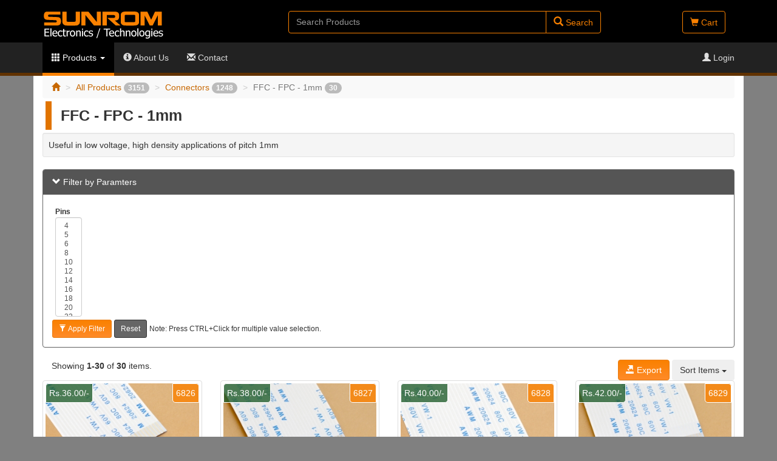

--- FILE ---
content_type: text/html; charset=UTF-8
request_url: https://www.sunrom.com/c/ffc-fpc-1mm
body_size: 8081
content:
<!DOCTYPE html>
<html lang="en-US">
<head>
    <meta charset="UTF-8">
    <meta name="viewport" content="width=device-width, initial-scale=1">
    <meta http-equiv="X-UA-Compatible" content="IE=edge">
    <meta name="Description" content="Sunrom Electronic components distributor with huge selection in stock and ready to ship same day with no minimum orders. New electronic parts added frequently.">
    <meta name="Keywords" content="electronic components, embedded systems, semiconductors, integrated circuits, electronic parts, electronic component distributor, electronic component distributors, electronic component, buy electronic component, buy electronic components, electronic components distributor, electronic parts distributor, electronic components distributors.">
    <meta name="csrf-param" content="_feCSRF">
<meta name="csrf-token" content="O36MYRzTLhLoNohAUD-yRpparca31ecJ79hOmR1xmC51SL5War98JtxGywYnVcYW6g77mcWHjjCcrRn1KC7xGA==">
    <title>FFC - FPC - 1mm : Sunrom Electronics</title>
    <link href="/css/site.css?v=1758634586" rel="stylesheet"></head>
<body>
    
<header>       
    
<nav class="navbar navbar-inverse">
    <div class="container">
    <div class="row">
        <div class="col-sm-4">
            <div class="navbar-header">
                <a href="/cart" class="navbar-toggle"><i class="glyphicon glyphicon-shopping-cart"> </i><span class="badge badge-cart" id="cart-total-qty1"></span></a></a>
                <a href="/order/index" class="navbar-toggle"><i class="glyphicon glyphicon-user"> </i></a>                 
                <a class="navbar-brand brand-big hidden-xs" href="/"><img src="/css/logo.gif" alt="Sunrom Electronics"></a>                <a class="navbar-brand brand-small visible-xs" href="#" data-toggle="collapse" data-target="#bs-nav-collapse"><img src="/css/logo_sm.png" alt="Sunrom Electronics"></a>                
            </div>
        </div>            
        <div class="col-sm-6">
            <div class="pull-right">                    
                <form id="search-form" class="navbar-form" action="/search/index" method="get">                        
                <div class="input-group btn-group-justified">
                <input type="text" id="search-main" class="form-control form-control-search" name="q" value="" placeholder="Search Products">               
                    <div class="input-group-btn" style="width:100px">
                        <button class="btn btn-header" type="submit"><i class="glyphicon glyphicon-search gi-search"></i> Search</button>
                    </div>
                    </div>
                </form>            </div>                   
        </div>
        <div class="col-sm-2">
            <div class="collapse navbar-collapse pull-right header-button">
                <a href="/cart" class="btn btn-header"><i class="glyphicon glyphicon-shopping-cart"></i> Cart 
                <span class="badge badge-cart" id="cart-total-qty2"></span></a>       
            </div>            
        </div>
    </div>         
   </div>
</nav>
    
    <nav class="navbar navbar-default collapse navbar-collapse" id="bs-nav-collapse">
        <div class="container">
        <ul class="nav navbar-nav">
            <li class="">
                <a href="/" class="visible-xs"><i class="glyphicon glyphicon-home"></i> Home</a>
            </li>
            <li id="product-menu-mobile" class="dropdown active">
                <a class="visible-xs dropdown-toggle" href="/c/products" data-toggle="dropdown">
                    <i class="glyphicon glyphicon-th"></i> Products <span class="caret"></span></a>
                    	<ul class="dropdown-menu dropdown-products">
			<li class="menu-item active"><a href="/c/connectors"><span class="badge">1248</span> Connectors</a></li>
			<li class="menu-item "><a href="/c/switches"><span class="badge">429</span> Switches</a></li>
			<li class="menu-item "><a href="/c/cap-and-knobs"><span class="badge">181</span> Cap and Knobs</a></li>
			<li class="menu-item "><a href="/c/embedded-solutions"><span class="badge">86</span> Embedded Solutions</a></li>
			<li class="menu-item "><a href="/c/passive-components"><span class="badge">545</span> Passive Components</a></li>
			<li class="menu-item "><a href="/c/active-components"><span class="badge">292</span> Active Components</a></li>
			<li class="menu-item "><a href="/c/power-supply"><span class="badge">44</span> Power Supply</a></li>
			<li class="menu-item "><a href="/c/leds-and-display"><span class="badge">40</span> LEDs and Display</a></li>
			<li class="menu-item "><a href="/c/prototyping-testing"><span class="badge">97</span> Prototyping & Testing</a></li>
			<li class="menu-item "><a href="/c/circuit-protection"><span class="badge">36</span> Circuit Protection</a></li>
			<li class="menu-item "><a href="/c/hardware-1"><span class="badge">122</span> Hardware</a></li>
			<li class="menu-item "><a href="/c/led-accessories"><span class="badge">31</span> LED Accessories</a></li>
			<li class=""><a href="/c/products"><span class="badge">3151</span> All Products</a></li>
		</ul>            </li>
            <li id="product-menu" class="dropdown active">
                <a class="hidden-xs dropdown-toggle" href="/c/products" data-toggle="dropdown">
                    <i class="glyphicon glyphicon-th"></i> Products <span class="caret"></span></a>
                    	<ul class="dropdown-menu dropdown-products">
			<li class="menu-item dropdown dropdown-submenu active"><a class="dropdown-toggle" data-toggle="dropdown" href="/c/connectors"><span class="badge">1248</span> Connectors</a><ul class="dropdown-sub-products dropdown-menu"><li class="menu-item "><a href="/c/jst-xh-25mm"><span class="badge">107</span> JST XH 2.5mm</a></li><li class="menu-item "><a href="/c/jst-ph-20mm"><span class="badge">81</span> JST PH 2.0mm</a></li><li class="menu-item "><a href="/c/jst-125mm"><span class="badge">84</span> JST 1.25mm</a></li><li class="menu-item "><a href="/c/ffc-fpc-05mm"><span class="badge">248</span> FFC - FPC - 0.5mm</a></li><li class="menu-item active"><a href="/c/ffc-fpc-1mm"><span class="badge">30</span> FFC - FPC - 1mm</a></li><li class="menu-item "><a href="/c/mini-fit"><span class="badge">53</span> Mini Fit</a></li><li class="menu-item "><a href="/c/berg-25mm"><span class="badge">21</span> Berg 2.5mm</a></li><li class="menu-item "><a href="/c/frc-idc-flat-cable-box-header"><span class="badge">42</span> FRC IDC Flat Cable - Box Header</a></li><li class="menu-item "><a href="/c/header-strips"><span class="badge">65</span> Header Strips</a></li><li class="menu-item "><a href="/c/screw-terminal-fixed"><span class="badge">14</span> Screw Terminal Fixed</a></li><li class="menu-item "><a href="/c/screw-terminal-pluggable"><span class="badge">11</span> Screw Terminal Pluggable</a></li><li class="menu-item "><a href="/c/barrier-terminal-blocks"><span class="badge">12</span> Barrier Terminal Blocks</a></li><li class="menu-item "><a href="/c/usb-1"><span class="badge">94</span> USB</a></li><li class="menu-item "><a href="/c/jst-vh-396mm"><span class="badge">8</span> JST VH 3.96mm</a></li><li class="menu-item "><a href="/c/cpu-ch-396mm"><span class="badge">13</span> CPU CH 3.96mm</a></li><li class="menu-item "><a href="/c/jst-sm"><span class="badge">3</span> JST SM</a></li><li class="menu-item "><a href="/c/signals"><span class="badge">8</span> Signals</a></li><li class="menu-item "><a href="/c/battery-holder"><span class="badge">9</span> Battery Holder</a></li><li class="menu-item "><a href="/c/power-dc"><span class="badge">36</span> Power DC</a></li><li class="menu-item "><a href="/c/power-ac"><span class="badge">19</span> Power AC</a></li><li class="menu-item "><a href="/c/ic-socket"><span class="badge">7</span> IC Socket</a></li><li class="menu-item "><a href="/c/d-type"><span class="badge">29</span> D-Type</a></li><li class="menu-item "><a href="/c/memory-card"><span class="badge">10</span> Memory Card</a></li><li class="menu-item "><a href="/c/sim-card-holders"><span class="badge">11</span> SIM Card Holders</a></li><li class="menu-item "><a href="/c/banana-terminals"><span class="badge">6</span> Banana Terminals</a></li><li class="menu-item "><a href="/c/round-shell"><span class="badge">14</span> Round Shell</a></li><li class="menu-item "><a href="/c/audio-stereo"><span class="badge">37</span> Audio Stereo</a></li><li class="menu-item "><a href="/c/video-hdmi"><span class="badge">8</span> Video HDMI</a></li><li class="menu-item "><a href="/c/rf-antenna"><span class="badge">25</span> RF Antenna</a></li><li class="menu-item "><a href="/c/ethernet-2"><span class="badge">9</span> Ethernet</a></li><li class="menu-item "><a href="/c/wire-to-wire-2"><span class="badge">8</span> Wire to Wire</a></li><li class="menu-item "><a href="/c/wires"><span class="badge">13</span> Wires</a></li><li class="menu-item "><a href="/c/wire-crimp-terminals"><span class="badge">8</span> Wire Crimp Terminals</a></li><li class="menu-item "><a href="/c/ferrule-bootlace"><span class="badge">20</span> Ferrule (Bootlace)</a></li><li class="menu-item "><a href="/c/quick-disconnect-terminal"><span class="badge">47</span> Quick Disconnect Terminal</a></li><li class="menu-item "><a href="/c/waterproof-connectors"><span class="badge">4</span> Waterproof Connectors</a></li><li class="menu-item "><a href="/c/sata-hdd-ssd"><span class="badge">6</span> SATA HDD SSD</a></li><li class="menu-item "><a href="/c/b2b-board-to-board"><span class="badge">28</span> B2B Board to Board</a></li></ul></li>
			<li class="menu-item dropdown dropdown-submenu "><a class="dropdown-toggle" data-toggle="dropdown" href="/c/switches"><span class="badge">429</span> Switches</a><ul class="dropdown-sub-products dropdown-menu"><li class="menu-item "><a href="/c/6x6mm-size"><span class="badge">56</span> 6x6mm Size</a></li><li class="menu-item "><a href="/c/12x12mm-size"><span class="badge">32</span> 12x12mm Size</a></li><li class="menu-item "><a href="/c/45x45mm-size"><span class="badge">18</span> 4.5x4.5mm Size</a></li><li class="menu-item "><a href="/c/4x4mm-size"><span class="badge">11</span> 4x4mm Size</a></li><li class="menu-item "><a href="/c/3x6mm-size"><span class="badge">11</span> 3x6mm Size</a></li><li class="menu-item "><a href="/c/65x65-size"><span class="badge">5</span> 6.5x6.5 Size</a></li><li class="menu-item "><a href="/c/smd-switches"><span class="badge">5</span> SMD Switches</a></li><li class="menu-item "><a href="/c/12x12x73mm-size"><span class="badge">7</span> 12x12x7.3mm Size</a></li><li class="menu-item "><a href="/c/6x6x73mm-size"><span class="badge">5</span> 6x6x7.3mm Size</a></li><li class="menu-item "><a href="/c/silent-switches"><span class="badge">3</span> Silent Switches</a></li><li class="menu-item "><a href="/c/switches-with-leds"><span class="badge">5</span> Switches with LEDs</a></li><li class="menu-item "><a href="/c/6x6x72mm-led"><span class="badge">15</span> 6x6x7.2mm LED</a></li><li class="menu-item "><a href="/c/7x7x7mm-led"><span class="badge">6</span> 7x7x7mm LED</a></li><li class="menu-item "><a href="/c/key-switch-17x125mm"><span class="badge">14</span> Key Switch 17x12.5mm</a></li><li class="menu-item "><a href="/c/dome-switch"><span class="badge">10</span> Dome Switch</a></li><li class="menu-item "><a href="/c/slide-switches"><span class="badge">34</span> Slide Switches</a></li><li class="menu-item "><a href="/c/dip"><span class="badge">27</span> DIP</a></li><li class="menu-item "><a href="/c/membrane-matrix"><span class="badge">6</span> Membrane / Matrix</a></li><li class="menu-item "><a href="/c/navigation"><span class="badge">6</span> Navigation</a></li><li class="menu-item "><a href="/c/rocker"><span class="badge">18</span> Rocker</a></li><li class="menu-item "><a href="/c/push-onoff"><span class="badge">16</span> Push ON/OFF</a></li><li class="menu-item "><a href="/c/panel-mount-2"><span class="badge">15</span> Panel Mount</a></li><li class="menu-item "><a href="/c/limit"><span class="badge">3</span> Limit</a></li><li class="menu-item "><a href="/c/toggle"><span class="badge">1</span> Toggle</a></li><li class="menu-item "><a href="/c/key-switches"><span class="badge">3</span> Key Switches</a></li><li class="menu-item "><a href="/c/thumbwheel-switch"><span class="badge">3</span> Thumbwheel Switch</a></li><li class="menu-item "><a href="/c/rotary-encoder"><span class="badge">5</span> Rotary Encoder</a></li><li class="menu-item "><a href="/c/tact-key-switch"><span class="badge">11</span> Tact Key Switch</a></li><li class="menu-item "><a href="/c/metal-switch-16mm"><span class="badge">63</span> Metal Switch 16mm</a></li><li class="menu-item "><a href="/c/panel-indicators"><span class="badge">15</span> Panel Indicators</a></li></ul></li>
			<li class="menu-item dropdown dropdown-submenu "><a class="dropdown-toggle" data-toggle="dropdown" href="/c/cap-and-knobs"><span class="badge">181</span> Cap and Knobs</a><ul class="dropdown-sub-products dropdown-menu"><li class="menu-item "><a href="/c/sw-6x6-r62"><span class="badge">14</span> SW 6x6 R6.2</a></li><li class="menu-item "><a href="/c/sw-6x6-r55"><span class="badge">14</span> SW 6x6 R5.5</a></li><li class="menu-item "><a href="/c/sw-6x6-r8-h10"><span class="badge">7</span> SW 6x6 R8 H10</a></li><li class="menu-item "><a href="/c/sw-6x6-r8"><span class="badge">6</span> SW 6x6 R8</a></li><li class="menu-item "><a href="/c/sw-6x6-r10"><span class="badge">5</span> SW 6x6 R10</a></li><li class="menu-item "><a href="/c/sw-6x6-r75"><span class="badge">2</span> SW 6x6 R7.5</a></li><li class="menu-item "><a href="/c/silicone-r55"><span class="badge">3</span> Silicone R5.5</a></li><li class="menu-item "><a href="/c/silicone-r6"><span class="badge">4</span> Silicone R6</a></li><li class="menu-item "><a href="/c/silicone-r61"><span class="badge">3</span> Silicone R6.1</a></li><li class="menu-item "><a href="/c/silicone-r64"><span class="badge">3</span> Silicone R6.4</a></li><li class="menu-item "><a href="/c/silicone-r8"><span class="badge">3</span> Silicone R8</a></li><li class="menu-item "><a href="/c/sw-12x12-r115"><span class="badge">10</span> SW 12x12 R11.5</a></li><li class="menu-item "><a href="/c/sw-12x12x73-r89"><span class="badge">7</span> SW 12x12x7.3 R8.9</a></li><li class="menu-item "><a href="/c/sw-12x12x73-s92"><span class="badge">6</span> SW 12x12x7.3 S9.2</a></li><li class="menu-item "><a href="/c/sw-12x12x73-s10"><span class="badge">7</span> SW 12x12x7.3 S10</a></li><li class="menu-item "><a href="/c/sw-12x12x73-s12"><span class="badge">7</span> SW 12x12x7.3 S12</a></li><li class="menu-item "><a href="/c/sw-12x12x73-r115"><span class="badge">7</span> SW 12x12x7.3 R11.5</a></li><li class="menu-item "><a href="/c/sw-6x6x73-r67"><span class="badge">6</span> SW 6x6x7.3 R6.7</a></li><li class="menu-item "><a href="/c/sw-6x6x73-r8"><span class="badge">7</span> SW 6x6x7.3 R8</a></li><li class="menu-item "><a href="/c/sw-6x6x73-r6"><span class="badge">3</span> SW 6x6x7.3 R6</a></li><li class="menu-item "><a href="/c/sw-45x45-r6x7"><span class="badge">6</span> SW 4.5x4.5 R6x7</a></li><li class="menu-item "><a href="/c/sw-45x45-r6x22"><span class="badge">2</span> SW 4.5x4.5 R6x22</a></li><li class="menu-item "><a href="/c/switch-cap-3x2-head"><span class="badge">2</span> Switch Cap 3x2 Head</a></li><li class="menu-item "><a href="/c/r136-stem-3x2"><span class="badge">2</span> R13.6 Stem 3x2</a></li><li class="menu-item "><a href="/c/switch-cap-33-square-head"><span class="badge">1</span> Switch Cap 3.3 Square Head</a></li><li class="menu-item "><a href="/c/sw-led-6x6x72-r10"><span class="badge">29</span> SW LED 6x6x7.2 R10</a></li><li class="menu-item "><a href="/c/knob-for-slide-switch"><span class="badge">1</span> Knob for Slide Switch</a></li><li class="menu-item "><a href="/c/knob"><span class="badge">9</span> Knob</a></li><li class="menu-item "><a href="/c/knob-bakelite"><span class="badge">5</span> Knob - Bakelite</a></li></ul></li>
			<li class="menu-item dropdown dropdown-submenu "><a class="dropdown-toggle" data-toggle="dropdown" href="/c/embedded-solutions"><span class="badge">86</span> Embedded Solutions</a><ul class="dropdown-sub-products dropdown-menu"><li class="menu-item "><a href="/c/usb-host"><span class="badge">4</span> USB Host</a></li><li class="menu-item "><a href="/c/rs485"><span class="badge">3</span> RS485</a></li><li class="menu-item "><a href="/c/usb-rs232-serial"><span class="badge">7</span> USB-RS232-Serial</a></li><li class="menu-item "><a href="/c/sensors"><span class="badge">44</span> Sensors</a></li><li class="menu-item "><a href="/c/development"><span class="badge">10</span> Development</a></li><li class="menu-item "><a href="/c/wireless-communication"><span class="badge">10</span> Wireless Communication</a></li><li class="menu-item "><a href="/c/barcode"><span class="badge">3</span> Barcode</a></li><li class="menu-item "><a href="/c/remote-control"><span class="badge">5</span> Remote Control</a></li></ul></li>
			<li class="menu-item dropdown dropdown-submenu "><a class="dropdown-toggle" data-toggle="dropdown" href="/c/passive-components"><span class="badge">545</span> Passive Components</a><ul class="dropdown-sub-products dropdown-menu"><li class="menu-item "><a href="/c/inductors"><span class="badge">66</span> Inductors</a></li><li class="menu-item "><a href="/c/resistors-smd"><span class="badge">248</span> Resistors SMD</a></li><li class="menu-item "><a href="/c/capacitors-smd-mlcc"><span class="badge">72</span> Capacitors - SMD - MLCC</a></li><li class="menu-item "><a href="/c/capacitors-through-hole-electrolytic"><span class="badge">33</span> Capacitors - Through Hole - Electrolytic</a></li><li class="menu-item "><a href="/c/capacitors-smd-electrolytic"><span class="badge">26</span> Capacitors - SMD - Electrolytic</a></li><li class="menu-item "><a href="/c/variable-resistors"><span class="badge">42</span> Variable Resistors</a></li><li class="menu-item "><a href="/c/potentiometer"><span class="badge">10</span> Potentiometer</a></li><li class="menu-item "><a href="/c/crystals"><span class="badge">18</span> Crystals</a></li><li class="menu-item "><a href="/c/transformers"><span class="badge">4</span> Transformers</a></li><li class="menu-item "><a href="/c/relays"><span class="badge">2</span> Relays</a></li><li class="menu-item "><a href="/c/battery"><span class="badge">3</span> Battery</a></li><li class="menu-item "><a href="/c/mic"><span class="badge">4</span> MIC</a></li><li class="menu-item "><a href="/c/buzzer"><span class="badge">4</span> Buzzer</a></li><li class="menu-item "><a href="/c/resistors-though-hole"><span class="badge">13</span> Resistors Though Hole</a></li></ul></li>
			<li class="menu-item dropdown dropdown-submenu "><a class="dropdown-toggle" data-toggle="dropdown" href="/c/active-components"><span class="badge">292</span> Active Components</a><ul class="dropdown-sub-products dropdown-menu"><li class="menu-item "><a href="/c/microcontroller"><span class="badge">17</span> Microcontroller</a></li><li class="menu-item "><a href="/c/megawin-8051"><span class="badge">5</span> Megawin 8051</a></li><li class="menu-item "><a href="/c/usb"><span class="badge">5</span> USB</a></li><li class="menu-item "><a href="/c/touch-sensing-2"><span class="badge">5</span> Touch Sensing</a></li><li class="menu-item "><a href="/c/audio"><span class="badge">6</span> Audio</a></li><li class="menu-item "><a href="/c/optocouplers"><span class="badge">7</span> Optocouplers</a></li><li class="menu-item "><a href="/c/opamp"><span class="badge">7</span> Opamp</a></li><li class="menu-item "><a href="/c/memory"><span class="badge">9</span> Memory</a></li><li class="menu-item "><a href="/c/power-regulator"><span class="badge">51</span> Power Regulator</a></li><li class="menu-item "><a href="/c/various-ics"><span class="badge">27</span> Various ICs</a></li><li class="menu-item "><a href="/c/triac"><span class="badge">9</span> Triac</a></li><li class="menu-item "><a href="/c/mosfets"><span class="badge">45</span> Mosfets</a></li><li class="menu-item "><a href="/c/transistors"><span class="badge">30</span> Transistors</a></li><li class="menu-item "><a href="/c/diodes-rectifiers"><span class="badge">56</span> Diodes & Rectifiers</a></li><li class="menu-item "><a href="/c/zener-diodes"><span class="badge">13</span> Zener Diodes</a></li></ul></li>
			<li class="menu-item dropdown dropdown-submenu "><a class="dropdown-toggle" data-toggle="dropdown" href="/c/power-supply"><span class="badge">44</span> Power Supply</a><ul class="dropdown-sub-products dropdown-menu"><li class="menu-item "><a href="/c/ac-to-dc-smps"><span class="badge">19</span> AC to DC SMPS</a></li><li class="menu-item "><a href="/c/dc-dc-step-down-buck"><span class="badge">9</span> DC-DC Step-Down Buck</a></li><li class="menu-item "><a href="/c/dc-dc-step-up-boost"><span class="badge">8</span> DC-DC Step-Up Boost</a></li><li class="menu-item "><a href="/c/dc-dc-step-updown-buckboost"><span class="badge">2</span> DC-DC Step Up/Down Buck/Boost</a></li><li class="menu-item "><a href="/c/battery-charger"><span class="badge">2</span> Battery Charger</a></li><li class="menu-item "><a href="/c/ssr"><span class="badge">3</span> SSR</a></li><li class="menu-item "><a href="/c/dc-dc-isolation"><span class="badge">1</span> DC-DC Isolation</a></li></ul></li>
			<li class="menu-item dropdown dropdown-submenu "><a class="dropdown-toggle" data-toggle="dropdown" href="/c/leds-and-display"><span class="badge">40</span> LEDs and Display</a><ul class="dropdown-sub-products dropdown-menu"><li class="menu-item "><a href="/c/displays"><span class="badge">4</span> Displays</a></li><li class="menu-item "><a href="/c/led-indication"><span class="badge">21</span> LED Indication</a></li><li class="menu-item "><a href="/c/led-lighting-2"><span class="badge">10</span> LED Lighting</a></li><li class="menu-item "><a href="/c/side-smd-led"><span class="badge">5</span> Side SMD LED</a></li></ul></li>
			<li class="menu-item dropdown dropdown-submenu "><a class="dropdown-toggle" data-toggle="dropdown" href="/c/prototyping-testing"><span class="badge">97</span> Prototyping & Testing</a><ul class="dropdown-sub-products dropdown-menu"><li class="menu-item "><a href="/c/zif-sockets-test-clips"><span class="badge">26</span> ZIF Sockets & Test Clips</a></li><li class="menu-item "><a href="/c/adapter-pcbs"><span class="badge">54</span> Adapter PCBs</a></li><li class="menu-item "><a href="/c/test-probes"><span class="badge">6</span> Test Probes</a></li><li class="menu-item "><a href="/c/wire-test-hooks"><span class="badge">7</span> Wire Test Hooks</a></li><li class="menu-item "><a href="/c/jumper-wires"><span class="badge">3</span> Jumper Wires</a></li><li class="menu-item "><a href="/c/3d-printing-filaments"><span class="badge">1</span> 3D Printing Filaments</a></li></ul></li>
			<li class="menu-item dropdown dropdown-submenu "><a class="dropdown-toggle" data-toggle="dropdown" href="/c/circuit-protection"><span class="badge">36</span> Circuit Protection</a><ul class="dropdown-sub-products dropdown-menu"><li class="menu-item "><a href="/c/fuse"><span class="badge">8</span> Fuse</a></li><li class="menu-item "><a href="/c/tvs-diode"><span class="badge">17</span> TVS/ESD/Surge</a></li><li class="menu-item "><a href="/c/emi"><span class="badge">6</span> EMI</a></li><li class="menu-item "><a href="/c/movzov"><span class="badge">3</span> MOV/ZOV</a></li><li class="menu-item "><a href="/c/ntc"><span class="badge">2</span> NTC</a></li></ul></li>
			<li class="menu-item dropdown dropdown-submenu "><a class="dropdown-toggle" data-toggle="dropdown" href="/c/hardware-1"><span class="badge">122</span> Hardware</a><ul class="dropdown-sub-products dropdown-menu"><li class="menu-item "><a href="/c/pcb-standoff-spacer"><span class="badge">7</span> PCB Standoff spacer</a></li><li class="menu-item "><a href="/c/pcb-spacer-threaded"><span class="badge">11</span> PCB Spacer - Threaded</a></li><li class="menu-item "><a href="/c/pcb-spacer-snap-fit"><span class="badge">7</span> PCB Spacer - Snap Fit</a></li><li class="menu-item "><a href="/c/spacers-hex-m3-threads"><span class="badge">5</span> Spacers - Hex - M3 Threads</a></li><li class="menu-item "><a href="/c/spacers-hex-no-threads"><span class="badge">8</span> Spacers - Hex - No Threads</a></li><li class="menu-item "><a href="/c/nuts-and-bolts"><span class="badge">11</span> Nuts and Bolts</a></li><li class="menu-item "><a href="/c/screw-nut-plastic"><span class="badge">9</span> Screw Nut Plastic</a></li><li class="menu-item "><a href="/c/cable-glands"><span class="badge">11</span> Cable Glands</a></li><li class="menu-item "><a href="/c/heatsink"><span class="badge">3</span> Heatsink</a></li><li class="menu-item "><a href="/c/hardware"><span class="badge">4</span> Protective</a></li><li class="menu-item "><a href="/c/enclosures"><span class="badge">12</span> Enclosures</a></li><li class="menu-item "><a href="/c/tools-equipment"><span class="badge">9</span> Tools Equipment</a></li><li class="menu-item "><a href="/c/heat-shrink-tubing"><span class="badge">17</span> Heat Shrink Tubing</a></li><li class="menu-item "><a href="/c/door-latch"><span class="badge">6</span> Door Latch</a></li><li class="menu-item "><a href="/c/drill-bits"><span class="badge">2</span> Drill Bits</a></li></ul></li>
			<li class="menu-item dropdown dropdown-submenu "><a class="dropdown-toggle" data-toggle="dropdown" href="/c/led-accessories"><span class="badge">31</span> LED Accessories</a><ul class="dropdown-sub-products dropdown-menu"><li class="menu-item "><a href="/c/led-spacer"><span class="badge">11</span> LED Spacer</a></li><li class="menu-item "><a href="/c/led-holder"><span class="badge">5</span> LED Holder</a></li><li class="menu-item "><a href="/c/led-light-guide"><span class="badge">13</span> LED Light Guide</a></li><li class="menu-item "><a href="/c/led-light-guide-right-angle"><span class="badge">2</span> LED Light Guide Right Angle</a></li></ul></li>
			<li class=""><a href="/c/products"><span class="badge">3151</span> All Products</a></li>
		</ul>            </li>

            <li class=""><a href="/about"><i class="glyphicon glyphicon-info-sign"></i> About Us</a></li>

            <li class=""><a href="/contact"><i class="glyphicon glyphicon-envelope"></i> Contact</a></li>
        </ul>        

        <ul class="nav navbar-nav navbar-right">
                    <li class="">
                <a href="/login"><i class="glyphicon glyphicon-user"></i> Login</a>
            </li>                
                            
        </ul>  
        </div>
    </nav>             
</header>  

<div class="visible-print">
    <a class="" href="https://www.sunrom.com">SUNROM ELECTRONICS</a></div>
    
<div class="wrap">
<div class="container">
    <span class="hidden-print">
    <ul class="breadcrumb"><li><a href="/"><i class="glyphicon glyphicon-home"></i></a></li>
<li><a href="/c/products">All Products <span class="badge">3151</span></a></li>
<li><a href="/c/connectors">Connectors <span class="badge">1248</span></a></li>
<li class="active">FFC - FPC - 1mm <span class="badge">30</span></li>
</ul>    </span>        
        <div class="category-index">

    <h1>FFC - FPC - 1mm</h1>
<div class="well well-sm">Useful in low voltage, high density applications of pitch 1mm</div>


  
    
    
    

    <div class="panel panel-primary">
        <div class="panel-heading"><i class="glyphicon glyphicon-chevron-down"></i> Filter by Paramters</div>
      <div class="panel-body">             
        <form method="get">
        <table><tr><td class="fltencs" valign="bottom"><table><tr><td class="fltxt">Pins </td></tr><tr><td><select name="s_107[]" multiple="multiple" size = "10" class="fltsel form-control"><option value = "4">4</option><option value = "5">5</option><option value = "6">6</option><option value = "8">8</option><option value = "10">10</option><option value = "12">12</option><option value = "14">14</option><option value = "16">16</option><option value = "18">18</option><option value = "20">20</option><option value = "22">22</option><option value = "24">24</option><option value = "26">26</option><option value = "28">28</option><option value = "30">30</option></select></td></tr></table></td></tr></table>         <button type="submit" class="btn btn-primary btn-sm"><i class="glyphicon glyphicon-filter"> </i> Apply Filter</button>         <a class="btn btn-default btn-sm" href="/c/ffc-fpc-1mm">Reset</a> <small>Note: Press CTRL+Click for multiple value selection.</small>
        </form>
      </div>
    </div>
      
<div id="w0" class="list-view"><div class="row"><div class="text-left col-sm-3"><div class="summary">Showing <b>1-30</b> of <b>30</b> items.</div></div>
<div class="text-center col-sm-6"></div>
<div class="text-right col-sm-3"><a class="btn btn-primary" href="/c/ffc-fpc-1mm?export=1" data-pjax="0" target="_blank"><span class="glyphicon glyphicon-export"></span> Export</a> <div class="btn-group">
<button id="w1" class="btn dropdown-toggle" data-toggle="dropdown">Sort Items <span class="caret"></span></button>

<ul id="w2" class="dropdown-menu"><li><a class="desc" href="/c/ffc-fpc-1mm?sort=added_at" tabindex="-1" data-sort="added_at">Newest</a></li>
<li><a href="/c/ffc-fpc-1mm?sort=price" tabindex="-1" data-sort="price">Price</a></li>
<li><a href="/c/ffc-fpc-1mm?sort=name" tabindex="-1" data-sort="name">Name</a></li></ul>
</div></div>
</div><div class="row"><div data-key="3024"><div class="col-xs-12 col-sm-6 col-md-4 col-lg-3">
  <a class="thumbnail" href="/p/24p-1mm-pitch-150mm-length-ffc-cable-same-direction" >
    <div class="pcontainer">        
        <div class="pcode"><span class="pcode-tag">Product Code: </span>6826</div>        
        <div class="pprice">Rs.36.00/-</div>        
        <img class="img img-responsive clist-img" src="/img/p/3024/3024_300.jpg" alt="24P 1mm Pitch - 150mm Length FFC Cable - Same Direction">        <div class="pdetail">Thickness 0.3mm</div>        
        <div class="pname">24P 1mm Pitch - 150mm Length FFC Cable - Same Direction</div>
    </div>
  </a>
</div></div>
<div data-key="3025"><div class="col-xs-12 col-sm-6 col-md-4 col-lg-3">
  <a class="thumbnail" href="/p/26p-1mm-pitch-150mm-length-ffc-cable-same-direction" >
    <div class="pcontainer">        
        <div class="pcode"><span class="pcode-tag">Product Code: </span>6827</div>        
        <div class="pprice">Rs.38.00/-</div>        
        <img class="img img-responsive clist-img" src="/img/p/3025/3025_300.jpg" alt="26P 1mm Pitch - 150mm Length FFC Cable - Same Direction">        <div class="pdetail">Thickness 0.3mm</div>        
        <div class="pname">26P 1mm Pitch - 150mm Length FFC Cable - Same Direction</div>
    </div>
  </a>
</div></div>
<div data-key="3026"><div class="col-xs-12 col-sm-6 col-md-4 col-lg-3">
  <a class="thumbnail" href="/p/28p-1mm-pitch-150mm-length-ffc-cable-same-direction" >
    <div class="pcontainer">        
        <div class="pcode"><span class="pcode-tag">Product Code: </span>6828</div>        
        <div class="pprice">Rs.40.00/-</div>        
        <img class="img img-responsive clist-img" src="/img/p/3026/3026_300.jpg" alt="28P 1mm Pitch - 150mm Length FFC Cable - Same Direction">        <div class="pdetail">Thickness 0.3mm</div>        
        <div class="pname">28P 1mm Pitch - 150mm Length FFC Cable - Same Direction</div>
    </div>
  </a>
</div></div>
<div data-key="3027"><div class="col-xs-12 col-sm-6 col-md-4 col-lg-3">
  <a class="thumbnail" href="/p/30p-1mm-pitch-150mm-length-ffc-cable-same-direction" >
    <div class="pcontainer">        
        <div class="pcode"><span class="pcode-tag">Product Code: </span>6829</div>        
        <div class="pprice">Rs.42.00/-</div>        
        <img class="img img-responsive clist-img" src="/img/p/3027/3027_300.jpg" alt="30P 1mm Pitch - 150mm Length FFC Cable - Same Direction">        <div class="pdetail">Thickness 0.3mm</div>        
        <div class="pname">30P 1mm Pitch - 150mm Length FFC Cable - Same Direction</div>
    </div>
  </a>
</div></div>
<div data-key="3013"><div class="col-xs-12 col-sm-6 col-md-4 col-lg-3">
  <a class="thumbnail" href="/p/4p-1mm-pitch-150mm-length-ffc-cable-same-direction" >
    <div class="pcontainer">        
        <div class="pcode"><span class="pcode-tag">Product Code: </span>6815</div>        
        <div class="pprice">Rs.15.00/-</div>        
        <img class="img img-responsive clist-img" src="/img/p/3013/3013_300.jpg" alt="4P 1mm Pitch - 150mm Length FFC Cable - Same Direction">        <div class="pdetail">Thickness 0.3mm</div>        
        <div class="pname">4P 1mm Pitch - 150mm Length FFC Cable - Same Direction</div>
    </div>
  </a>
</div></div>
<div data-key="3014"><div class="col-xs-12 col-sm-6 col-md-4 col-lg-3">
  <a class="thumbnail" href="/p/5p-1mm-pitch-150mm-length-ffc-cable-same-direction" >
    <div class="pcontainer">        
        <div class="pcode"><span class="pcode-tag">Product Code: </span>6816</div>        
        <div class="pprice">Rs.16.00/-</div>        
        <img class="img img-responsive clist-img" src="/img/p/3014/3014_300.jpg" alt="5P 1mm Pitch - 150mm Length FFC Cable - Same Direction">        <div class="pdetail">Thickness 0.3mm</div>        
        <div class="pname">5P 1mm Pitch - 150mm Length FFC Cable - Same Direction</div>
    </div>
  </a>
</div></div>
<div data-key="3015"><div class="col-xs-12 col-sm-6 col-md-4 col-lg-3">
  <a class="thumbnail" href="/p/6p-1mm-pitch-150mm-length-ffc-cable-same-direction" >
    <div class="pcontainer">        
        <div class="pcode"><span class="pcode-tag">Product Code: </span>6817</div>        
        <div class="pprice">Rs.17.00/-</div>        
        <img class="img img-responsive clist-img" src="/img/p/3015/3015_300.jpg" alt="6P 1mm Pitch - 150mm Length FFC Cable - Same Direction">        <div class="pdetail">Thickness 0.3mm</div>        
        <div class="pname">6P 1mm Pitch - 150mm Length FFC Cable - Same Direction</div>
    </div>
  </a>
</div></div>
<div data-key="3016"><div class="col-xs-12 col-sm-6 col-md-4 col-lg-3">
  <a class="thumbnail" href="/p/8p-1mm-pitch-150mm-length-ffc-cable-same-direction" >
    <div class="pcontainer">        
        <div class="pcode"><span class="pcode-tag">Product Code: </span>6818</div>        
        <div class="pprice">Rs.18.00/-</div>        
        <img class="img img-responsive clist-img" src="/img/p/3016/3016_300.jpg" alt="8P 1mm Pitch - 150mm Length FFC Cable - Same Direction">        <div class="pdetail">Thickness 0.3mm</div>        
        <div class="pname">8P 1mm Pitch - 150mm Length FFC Cable - Same Direction</div>
    </div>
  </a>
</div></div>
<div data-key="3017"><div class="col-xs-12 col-sm-6 col-md-4 col-lg-3">
  <a class="thumbnail" href="/p/10p-1mm-pitch-150mm-length-ffc-cable-same-direction" >
    <div class="pcontainer">        
        <div class="pcode"><span class="pcode-tag">Product Code: </span>6819</div>        
        <div class="pprice">Rs.20.00/-</div>        
        <img class="img img-responsive clist-img" src="/img/p/3017/3017_300.jpg" alt="10P 1mm Pitch - 150mm Length FFC Cable - Same Direction">        <div class="pdetail">Thickness 0.3mm</div>        
        <div class="pname">10P 1mm Pitch - 150mm Length FFC Cable - Same Direction</div>
    </div>
  </a>
</div></div>
<div data-key="3018"><div class="col-xs-12 col-sm-6 col-md-4 col-lg-3">
  <a class="thumbnail" href="/p/12p-1mm-pitch-150mm-length-ffc-cable-same-direction" >
    <div class="pcontainer">        
        <div class="pcode"><span class="pcode-tag">Product Code: </span>6820</div>        
        <div class="pprice">Rs.24.00/-</div>        
        <img class="img img-responsive clist-img" src="/img/p/3018/3018_300.jpg" alt="12P 1mm Pitch - 150mm Length FFC Cable - Same Direction">        <div class="pdetail">Thickness 0.3mm</div>        
        <div class="pname">12P 1mm Pitch - 150mm Length FFC Cable - Same Direction</div>
    </div>
  </a>
</div></div>
<div data-key="3019"><div class="col-xs-12 col-sm-6 col-md-4 col-lg-3">
  <a class="thumbnail" href="/p/14p-1mm-pitch-150mm-length-ffc-cable-same-direction" >
    <div class="pcontainer">        
        <div class="pcode"><span class="pcode-tag">Product Code: </span>6821</div>        
        <div class="pprice">Rs.26.00/-</div>        
        <img class="img img-responsive clist-img" src="/img/p/3019/3019_300.jpg" alt="14P 1mm Pitch - 150mm Length FFC Cable - Same Direction">        <div class="pdetail">Thickness 0.3mm</div>        
        <div class="pname">14P 1mm Pitch - 150mm Length FFC Cable - Same Direction</div>
    </div>
  </a>
</div></div>
<div data-key="3020"><div class="col-xs-12 col-sm-6 col-md-4 col-lg-3">
  <a class="thumbnail" href="/p/16p-1mm-pitch-150mm-length-ffc-cable-same-direction" >
    <div class="pcontainer">        
        <div class="pcode"><span class="pcode-tag">Product Code: </span>6822</div>        
        <div class="pprice">Rs.28.00/-</div>        
        <img class="img img-responsive clist-img" src="/img/p/3020/3020_300.jpg" alt="16P 1mm Pitch - 150mm Length FFC Cable - Same Direction">        <div class="pdetail">Thickness 0.3mm</div>        
        <div class="pname">16P 1mm Pitch - 150mm Length FFC Cable - Same Direction</div>
    </div>
  </a>
</div></div>
<div data-key="3021"><div class="col-xs-12 col-sm-6 col-md-4 col-lg-3">
  <a class="thumbnail" href="/p/18p-1mm-pitch-150mm-length-ffc-cable-same-direction" >
    <div class="pcontainer">        
        <div class="pcode"><span class="pcode-tag">Product Code: </span>6823</div>        
        <div class="pprice">Rs.30.00/-</div>        
        <img class="img img-responsive clist-img" src="/img/p/3021/3021_300.jpg" alt="18P 1mm Pitch - 150mm Length FFC Cable - Same Direction">        <div class="pdetail">Thickness 0.3mm</div>        
        <div class="pname">18P 1mm Pitch - 150mm Length FFC Cable - Same Direction</div>
    </div>
  </a>
</div></div>
<div data-key="3022"><div class="col-xs-12 col-sm-6 col-md-4 col-lg-3">
  <a class="thumbnail" href="/p/20p-1mm-pitch-150mm-length-ffc-cable-same-direction" >
    <div class="pcontainer">        
        <div class="pcode"><span class="pcode-tag">Product Code: </span>6824</div>        
        <div class="pprice">Rs.32.00/-</div>        
        <img class="img img-responsive clist-img" src="/img/p/3022/3022_300.jpg" alt="20P 1mm Pitch - 150mm Length FFC Cable - Same Direction">        <div class="pdetail">Thickness 0.3mm</div>        
        <div class="pname">20P 1mm Pitch - 150mm Length FFC Cable - Same Direction</div>
    </div>
  </a>
</div></div>
<div data-key="3023"><div class="col-xs-12 col-sm-6 col-md-4 col-lg-3">
  <a class="thumbnail" href="/p/22p-1mm-pitch-150mm-length-ffc-cable-same-direction" >
    <div class="pcontainer">        
        <div class="pcode"><span class="pcode-tag">Product Code: </span>6825</div>        
        <div class="pprice">Rs.34.00/-</div>        
        <img class="img img-responsive clist-img" src="/img/p/3023/3023_300.jpg" alt="22P 1mm Pitch - 150mm Length FFC Cable - Same Direction">        <div class="pdetail">Thickness 0.3mm</div>        
        <div class="pname">22P 1mm Pitch - 150mm Length FFC Cable - Same Direction</div>
    </div>
  </a>
</div></div>
<div data-key="3007"><div class="col-xs-12 col-sm-6 col-md-4 col-lg-3">
  <a class="thumbnail" href="/p/20p-1mm-flip-lock-ffcfpc-bottom-contact-connector" >
    <div class="pcontainer">        
        <div class="pcode"><span class="pcode-tag">Product Code: </span>6809</div>        
        <div class="pprice">Rs.30.00/-</div>        
        <img class="img img-responsive clist-img" src="/img/p/3007/3007_300.jpg" alt="20P 1mm Flip Lock FFC/FPC Bottom Contact Connector">        <div class="pdetail">20P 1mm Flip Lock FFC/FPC Bottom Contact Connector</div>        
        <div class="pname">20P 1mm Flip Lock FFC/FPC Bottom Contact Connector</div>
    </div>
  </a>
</div></div>
<div data-key="3008"><div class="col-xs-12 col-sm-6 col-md-4 col-lg-3">
  <a class="thumbnail" href="/p/22p-1mm-flip-lock-ffcfpc-bottom-contact-connector" >
    <div class="pcontainer">        
        <div class="pcode"><span class="pcode-tag">Product Code: </span>6810</div>        
        <div class="pprice">Rs.32.00/-</div>        
        <img class="img img-responsive clist-img" src="/img/p/3008/3008_300.jpg" alt="22P 1mm Flip Lock FFC/FPC Bottom Contact Connector">        <div class="pdetail">22P 1mm Flip Lock FFC/FPC Bottom Contact Connector</div>        
        <div class="pname">22P 1mm Flip Lock FFC/FPC Bottom Contact Connector</div>
    </div>
  </a>
</div></div>
<div data-key="3009"><div class="col-xs-12 col-sm-6 col-md-4 col-lg-3">
  <a class="thumbnail" href="/p/24p-1mm-flip-lock-ffcfpc-bottom-contact-connector" >
    <div class="pcontainer">        
        <div class="pcode"><span class="pcode-tag">Product Code: </span>6811</div>        
        <div class="pprice">Rs.35.00/-</div>        
        <img class="img img-responsive clist-img" src="/img/p/3009/3009_300.jpg" alt="24P 1mm Flip Lock FFC/FPC Bottom Contact Connector">        <div class="pdetail">24P 1mm Flip Lock FFC/FPC Bottom Contact Connector</div>        
        <div class="pname">24P 1mm Flip Lock FFC/FPC Bottom Contact Connector</div>
    </div>
  </a>
</div></div>
<div data-key="3010"><div class="col-xs-12 col-sm-6 col-md-4 col-lg-3">
  <a class="thumbnail" href="/p/26p-1mm-flip-lock-ffcfpc-bottom-contact-connector" >
    <div class="pcontainer">        
        <div class="pcode"><span class="pcode-tag">Product Code: </span>6812</div>        
        <div class="pprice">Rs.36.00/-</div>        
        <img class="img img-responsive clist-img" src="/img/p/3010/3010_300.jpg" alt="26P 1mm Flip Lock FFC/FPC Bottom Contact Connector">        <div class="pdetail">26P 1mm Flip Lock FFC/FPC Bottom Contact Connector</div>        
        <div class="pname">26P 1mm Flip Lock FFC/FPC Bottom Contact Connector</div>
    </div>
  </a>
</div></div>
<div data-key="3011"><div class="col-xs-12 col-sm-6 col-md-4 col-lg-3">
  <a class="thumbnail" href="/p/28p-1mm-flip-lock-ffcfpc-bottom-contact-connector" >
    <div class="pcontainer">        
        <div class="pcode"><span class="pcode-tag">Product Code: </span>6813</div>        
        <div class="pprice">Rs.37.00/-</div>        
        <img class="img img-responsive clist-img" src="/img/p/3011/3011_300.jpg" alt="28P 1mm Flip Lock FFC/FPC Bottom Contact Connector">        <div class="pdetail">28P 1mm Flip Lock FFC/FPC Bottom Contact Connector</div>        
        <div class="pname">28P 1mm Flip Lock FFC/FPC Bottom Contact Connector</div>
    </div>
  </a>
</div></div>
<div data-key="3012"><div class="col-xs-12 col-sm-6 col-md-4 col-lg-3">
  <a class="thumbnail" href="/p/30p-1mm-flip-lock-ffcfpc-bottom-contact-connector" >
    <div class="pcontainer">        
        <div class="pcode"><span class="pcode-tag">Product Code: </span>6814</div>        
        <div class="pprice">Rs.38.00/-</div>        
        <img class="img img-responsive clist-img" src="/img/p/3012/3012_300.jpg" alt="30P 1mm Flip Lock FFC/FPC Bottom Contact Connector">        <div class="pdetail">30P 1mm Flip Lock FFC/FPC Bottom Contact Connector</div>        
        <div class="pname">30P 1mm Flip Lock FFC/FPC Bottom Contact Connector</div>
    </div>
  </a>
</div></div>
<div data-key="2998"><div class="col-xs-12 col-sm-6 col-md-4 col-lg-3">
  <a class="thumbnail" href="/p/4p-1mm-flip-lock-ffcfpc-bottom-contact-connector" >
    <div class="pcontainer">        
        <div class="pcode"><span class="pcode-tag">Product Code: </span>6800</div>        
        <div class="pprice">Rs.10.00/-</div>        
        <img class="img img-responsive clist-img" src="/img/p/2998/2998_300.jpg" alt="4P 1mm Flip Lock FFC/FPC Bottom Contact Connector">        <div class="pdetail">4P 1mm Flip Lock FFC/FPC Bottom Contact Connector</div>        
        <div class="pname">4P 1mm Flip Lock FFC/FPC Bottom Contact Connector</div>
    </div>
  </a>
</div></div>
<div data-key="2999"><div class="col-xs-12 col-sm-6 col-md-4 col-lg-3">
  <a class="thumbnail" href="/p/5p-1mm-flip-lock-ffcfpc-bottom-contact-connector" >
    <div class="pcontainer">        
        <div class="pcode"><span class="pcode-tag">Product Code: </span>6801</div>        
        <div class="pprice">Rs.12.00/-</div>        
        <img class="img img-responsive clist-img" src="/img/p/2999/2999_300.jpg" alt="5P 1mm Flip Lock FFC/FPC Bottom Contact Connector">        <div class="pdetail">5P 1mm Flip Lock FFC/FPC Bottom Contact Connector</div>        
        <div class="pname">5P 1mm Flip Lock FFC/FPC Bottom Contact Connector</div>
    </div>
  </a>
</div></div>
<div data-key="3000"><div class="col-xs-12 col-sm-6 col-md-4 col-lg-3">
  <a class="thumbnail" href="/p/6p-1mm-flip-lock-ffcfpc-bottom-contact-connector" >
    <div class="pcontainer">        
        <div class="pcode"><span class="pcode-tag">Product Code: </span>6802</div>        
        <div class="pprice">Rs.13.00/-</div>        
        <img class="img img-responsive clist-img" src="/img/p/3000/3000_300.jpg" alt="6P 1mm Flip Lock FFC/FPC Bottom Contact Connector">        <div class="pdetail">6P 1mm Flip Lock FFC/FPC Bottom Contact Connector</div>        
        <div class="pname">6P 1mm Flip Lock FFC/FPC Bottom Contact Connector</div>
    </div>
  </a>
</div></div>
<div data-key="3001"><div class="col-xs-12 col-sm-6 col-md-4 col-lg-3">
  <a class="thumbnail" href="/p/8p-1mm-flip-lock-ffcfpc-bottom-contact-connector" >
    <div class="pcontainer">        
        <div class="pcode"><span class="pcode-tag">Product Code: </span>6803</div>        
        <div class="pprice">Rs.15.00/-</div>        
        <img class="img img-responsive clist-img" src="/img/p/3001/3001_300.jpg" alt="8P 1mm Flip Lock FFC/FPC Bottom Contact Connector">        <div class="pdetail">8P 1mm Flip Lock FFC/FPC Bottom Contact Connector</div>        
        <div class="pname">8P 1mm Flip Lock FFC/FPC Bottom Contact Connector</div>
    </div>
  </a>
</div></div>
<div data-key="3002"><div class="col-xs-12 col-sm-6 col-md-4 col-lg-3">
  <a class="thumbnail" href="/p/10p-1mm-flip-lock-ffcfpc-bottom-contact-connector" >
    <div class="pcontainer">        
        <div class="pcode"><span class="pcode-tag">Product Code: </span>6804</div>        
        <div class="pprice">Rs.18.00/-</div>        
        <img class="img img-responsive clist-img" src="/img/p/3002/3002_300.jpg" alt="10P 1mm Flip Lock FFC/FPC Bottom Contact Connector">        <div class="pdetail">10P 1mm Flip Lock FFC/FPC Bottom Contact Connector</div>        
        <div class="pname">10P 1mm Flip Lock FFC/FPC Bottom Contact Connector</div>
    </div>
  </a>
</div></div>
<div data-key="3003"><div class="col-xs-12 col-sm-6 col-md-4 col-lg-3">
  <a class="thumbnail" href="/p/12p-1mm-flip-lock-ffcfpc-bottom-contact-connector" >
    <div class="pcontainer">        
        <div class="pcode"><span class="pcode-tag">Product Code: </span>6805</div>        
        <div class="pprice">Rs.20.00/-</div>        
        <img class="img img-responsive clist-img" src="/img/p/3003/3003_300.jpg" alt="12P 1mm Flip Lock FFC/FPC Bottom Contact Connector">        <div class="pdetail">12P 1mm Flip Lock FFC/FPC Bottom Contact Connector</div>        
        <div class="pname">12P 1mm Flip Lock FFC/FPC Bottom Contact Connector</div>
    </div>
  </a>
</div></div>
<div data-key="3004"><div class="col-xs-12 col-sm-6 col-md-4 col-lg-3">
  <a class="thumbnail" href="/p/14p-1mm-flip-lock-ffcfpc-bottom-contact-connector" >
    <div class="pcontainer">        
        <div class="pcode"><span class="pcode-tag">Product Code: </span>6806</div>        
        <div class="pprice">Rs.22.00/-</div>        
        <img class="img img-responsive clist-img" src="/img/p/3004/3004_300.jpg" alt="14P 1mm Flip Lock FFC/FPC Bottom Contact Connector">        <div class="pdetail">14P 1mm Flip Lock FFC/FPC Bottom Contact Connector</div>        
        <div class="pname">14P 1mm Flip Lock FFC/FPC Bottom Contact Connector</div>
    </div>
  </a>
</div></div>
<div data-key="3005"><div class="col-xs-12 col-sm-6 col-md-4 col-lg-3">
  <a class="thumbnail" href="/p/16p-1mm-flip-lock-ffcfpc-bottom-contact-connector" >
    <div class="pcontainer">        
        <div class="pcode"><span class="pcode-tag">Product Code: </span>6807</div>        
        <div class="pprice">Rs.25.00/-</div>        
        <img class="img img-responsive clist-img" src="/img/p/3005/3005_300.jpg" alt="16P 1mm Flip Lock FFC/FPC Bottom Contact Connector">        <div class="pdetail">16P 1mm Flip Lock FFC/FPC Bottom Contact Connector</div>        
        <div class="pname">16P 1mm Flip Lock FFC/FPC Bottom Contact Connector</div>
    </div>
  </a>
</div></div>
<div data-key="3006"><div class="col-xs-12 col-sm-6 col-md-4 col-lg-3">
  <a class="thumbnail" href="/p/18p-1mm-flip-lock-ffcfpc-bottom-contact-connector" >
    <div class="pcontainer">        
        <div class="pcode"><span class="pcode-tag">Product Code: </span>6808</div>        
        <div class="pprice">Rs.28.00/-</div>        
        <img class="img img-responsive clist-img" src="/img/p/3006/3006_300.jpg" alt="18P 1mm Flip Lock FFC/FPC Bottom Contact Connector">        <div class="pdetail">18P 1mm Flip Lock FFC/FPC Bottom Contact Connector</div>        
        <div class="pname">18P 1mm Flip Lock FFC/FPC Bottom Contact Connector</div>
    </div>
  </a>
</div></div></div>
<div class="text-center"></div></div>    
    
    
    
    
</div>


</div>    
</div>    
    
<div class="feedback hidden-print">
    <div class="container">

                <p>
                <b>Sunrom Group</b> is the 
                foremost online e-commerce store since 2004, providing innovative embedded systems & components. 
                Our aim is to empower you to <a href="http://www.makeinindia.com/" target="_blank">Make In India</a>. 
                We work closely with electronics manufacturing companies & individuals to understand & solve the challenges 
                faced during production. We do not just sell things, We use them ourselves in our products,
                and provide you with high quality tested components for trouble free experience. Our group consist of three
                companies. 
                </p>
                                 
                <div class="row">
                <div class="col-xs-6 col-sm-3">                    
                    <ul>
                        <li><b><a href="/company/se">Sunrom Electronics</a></b></li>
                        <li><small>GST# 24AFBPT4632H1ZJ</small></li>
                    </ul>
                    <ul>
                        <li><b><a href="/company/st">Sunrom Technologies</a></b></li>
                        <li><small>GST# 24AJLPP4029L1ZW</small></li>
                    </ul>                    
                </div>           
                <div class="col-xs-6 col-sm-3">
                    <ul>
                        <li><a href="/about">About Sunrom</a></li>
                        <li><a href="/site/price-list">Price List</a></li>                        
                        <li><a href="/buy">How to Buy</a></li>                        
                        <li><a href="/contact">Contact</a></li>
                    </ul>
                </div>                                
                <div class="col-xs-6 col-sm-3">    
                    <div align="center">
                    <a><img src="/css/india.png" alt="Pride of India"></a>           
                    &nbsp;                        
                    <a href="https://g.page/r/CbqRsvG12pUzEB0/review" target="_blank"><img src="/css/google-review.gif" alt="Google Reviews"></a>                    
                    </div>
                </div>                    
                </div>                         
    </div>    
</div>      

<footer class="footer hidden-print">
    <div align="center"><b>We provide <i>GST Tax Bill</i> for claiming Tax Input Credit!</b></div>          
    <div class="container text-center">
        Sunrom &copy; 2004-2026 Ahmedabad, Gujarat, India 
        <small>
        <a href="/site/refunds">Refund Policy</a> | 
        <a href="/site/ship">Shipping and Delivery</a> |         
        <a href="/privacy">Privacy Policy</a> | 
        <a href="/terms">Terms of Service</a>    </small>
    </div>                
</footer>

<script src="/assets/64981508/jquery.min.js?v=1758634587"></script>
<script src="/assets/895e485b/js/bootstrap.min.js?v=1758042813"></script>
<script src="/assets/661fa876/yii.min.js?v=1758634588"></script>
<script src="/css/jquery/jquery-ui.min.js?v=1758634586"></script>
<script src="/css/site.min.js?v=1758634586"></script>
<script src="/css/grids.min.js?v=1758634586"></script>
<script>jQuery(function ($) {
jQuery('#w1').dropdown();

    $(function () {
      $('[data-toggle="tooltip"]').tooltip();
    })       
    $('[data-toggle="popover"]').popover({
        placement : 'bottom',
        trigger : 'hover'
    });    

jQuery('#search-main').autocomplete({"source":"\/search\/go","minLength":"3","autoFill":true,"0":"delay","1":300});
});</script></body>
</html>


--- FILE ---
content_type: text/javascript
request_url: https://www.sunrom.com/css/site.min.js?v=1758634586
body_size: 703
content:
function validateNumber(e){var t=window.event?e.keyCode:e.which;return 8===e.keyCode||37===e.keyCode||39===e.keyCode||13===e.keyCode||!(t<48||t>57)}jQuery(document).ready(function(){$(".blocks").length&&$(".blocks").responsiveEqualHeightGrid(),$(".blocks1").length&&$(".blocks1").responsiveEqualHeightGrid(),$("#product-menu").hover(function(){$(this).find(".dropdown-products").stop(!0,!0).delay(200).fadeIn(500)},function(){$(this).find(".dropdown-products").stop(!0,!0).delay(200).fadeOut(500)}),$("#company-menu").hover(function(){$(this).find(".dropdown-products").stop(!0,!0).delay(200).fadeIn(500)},function(){$(this).find(".dropdown-products").stop(!0,!0).delay(200).fadeOut(500)});var e=jQuery("#search-main").autocomplete();e.data("ui-autocomplete")._renderItem=function(e,t){return $("<li></li>").data("item.autocomplete",t).append("<a href='"+t.url+"'>"+t.name+"</a>").appendTo(e)},e.data("ui-autocomplete")._resizeMenu=function(){this.menu.element.outerWidth(500)},$(".cart-qty").keypress(validateNumber),$("[data-clampedwidth]").each(function(){var e=$(this),t=e.data("clampedwidth"),n=function(){var n=$(t).width()-parseInt(e.css("paddingLeft"))-parseInt(e.css("paddingRight"))-parseInt(e.css("marginLeft"))-parseInt(e.css("marginRight"))-parseInt(e.css("borderLeftWidth"))-parseInt(e.css("borderRightWidth"));e.css("width",n)};n(),$(window).resize(n)}),$("ul.dropdown-menu [data-toggle=dropdown]").hover(function(){event.preventDefault(),event.stopPropagation(),$("ul.dropdown-menu [data-toggle=dropdown]").parent().removeClass("open"),$(this).parent().addClass("open");var e=$(this).parent().find("ul");if(e.offset().left+e.width()+30>$(window).width())t=-e.width();else var t=$(this).parent().width();e.css({left:t})})});